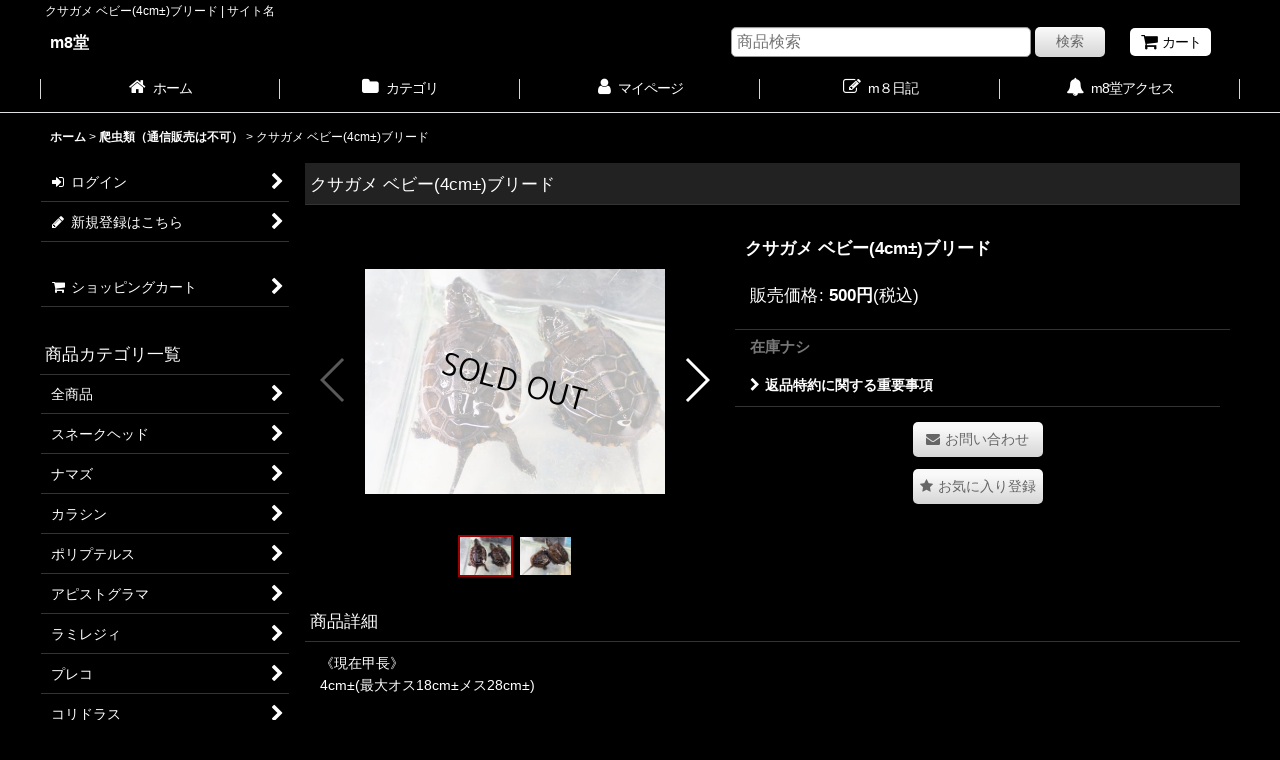

--- FILE ---
content_type: text/css
request_url: https://www.m8dou.com/res/touch013/style/template.css?1811011563
body_size: 1410
content:
@charset "utf-8";
/* CSS Document */

/*************************************************************/
/* compact header */
/*************************************************************/

.folding_header #header {
  position: relative; 
}

/* グローバルナビ、罫線リセット */
.folding_header .global_nav,
.folding_header .global_nav_item > .nav_btn {
	border-top: none;
}

/* グローバルナビ背景/下部罫線 */
.folding_header .global_nav_item > .nav_btn {
	border-bottom: 3px solid transparent;
}
.use_hover .folding_header .inner_global_nav .nav_btn:hover {
  border-bottom: 3px solid #FFF;
}

/* ポップアップ内ナビ罫線リセット */
.folding_header .inner_popup_nav .nav_btn {
	border-right: none;
	border-bottom: none;
}
.use_hover .folding_header .inner_popup_nav .nav_btn:hover{
  border-bottom: none;
}

.folding_header .global_nav_item .icon_btn.nav_close {
	border-bottom: none;
	background-color: #000;
}
.folding_header .global_nav_item .icon_btn.nav_close:hover {
	background-color: #333;
}

/* アイコン色 */
.folding_header .inner_global_nav .fa,
.folding_header .inner_header_nav .close_btn .fa {
	color: #FFF;
}

/* ポップアップ内下部閉じるアイコン色 */
.folding_header .inner_global_nav .nav_close_btn .fa {
	color: #FFF;
}

/* 商品検索背景色 */
.folding_header .search_bar .search {
  background-color: #333;
}

@media screen and (max-width: 839px) {
	
	/* グローバルナビ背景/下部罫線 */
  .folding_header .global_nav_item > .nav_btn,
	.use_hover .folding_header .inner_global_nav .nav_btn:hover{
	  border-bottom: none;
  }
	
	.use_folding_header #header {
		background-color: #000;
	}

	/* ポップアップ内各メニュー背景色  */
  .folding_header .hamburger_nav,
	.folding_header .upper_popup_nav,
	.folding_header .inner_global_nav .nav_btn,
	.folding_header .inner_popup_nav .nav_btn,
	.folding_header .inner_global_nav .global_nav_item .nav_btn {
    background-color: #000;
  }
	
	/* メインカテゴリ/グループメニュー ポップアップ内各メニュー背景色  */
	.folding_header .inner_global_nav .nav_btn[data-sub-menu],
  .folding_header .popup_base_menu .nav_btn[data-sub-menu] {
    background-color: #333;
  }
	
	.folding_header .sp_menu .bar,
	.folding_header .active .bar {
    background-color: #FFF;
  }

	/* ポップアップ内各メニュー罫線 */
	.folding_header .inner_global_nav .nav_btn,
	.folding_header .inner_popup_nav .nav_btn {
    border-top: 1px solid #444;
  }
	
	/* メインカテゴリ/グループメニュー　※目立たせる場合 */
  .folding_header .inner_global_nav .g_category > .nav_btn,
  .folding_header .popup_base_menu .t_category > .nav_btn,
  .folding_header .inner_global_nav .g_group > .nav_btn,
  .folding_header .popup_base_menu .t_group > .nav_btn,
  .folding_header .inner_global_nav .g_search > .nav_btn,
  .folding_header .popup_base_menu .t_search > .nav_btn,
  .folding_header .inner_global_nav .nav_btn[data-id],
  .folding_header .popup_base_menu .nav_btn[data-id],
  .folding_header .inner_global_nav .nav_btn.custom_menu_popup,
  .folding_header .popup_base_menu .nav_btn.custom_menu_popup {
    font-weight: 700;
		padding: 15px 10px;
		font-size: 16px;
		background-color: #222;
		border-bottom: none;
  }
	
	.use_hover .folding_header .inner_popup_nav .nav_btn:hover,
	.use_hover .folding_header .inner_global_nav .nav_btn:hover {
		background-color: #222222;
    color: #CCCCCC;
  }
}

/*************************************************************/
/* sns */
/*************************************************************/

.article_social {
    padding-top: 10px;
    border-top: 1px solid #333333;
}
.article_comment {
    margin-top: 15px;	
}
.page_box .article_comment h2 {
    font-size: 108%;	
}

/*************************************************************/
/* popup */
/*************************************************************/
.popup_confirmation_bar A,
.popup_confirmation_bar A:link,
.popup_confirmation_bar A:visited,
.popup_confirmation_bar A:hover,
.popup_confirmation_bar A:active {
color: #000000;
}
.use_hover .popup_confirmation_bar A:hover {
color: #444444;
}

/*************************************************************/
/* cart payment */
/*************************************************************/

.cart_payment_desc_row A:link,
.cart_payment_desc_row A:visited,
.cart_payment_desc_row A:active {
    color: #000;
}
.use_hover .cart_payment_desc_row A:hover {
    color: #555;
}

/*************************************************************/
/* ranking nav_on */
/*************************************************************/
.anchor_nav_area .nav_btn.nav_on {
    background-color: #333333;
}

/*************************************************************/
/* subscription */
/*************************************************************/

#subscription_cycle {
	background-color: #222222;
}
.subscription_cycle .shipping_label {
  border-bottom: 1px solid #333333;
}
.subscription_icon {
	background-color: #CC0000;
	color: #FFFFFF;
}
.subscription_history_data .shipping_date {
	display: inline;
}
.subscription_history_data .history_purchase_date {
	color: #FFFFFF;
}

/*************************************************************/
/* preorder */
/*************************************************************/

.preorder_icon {
	background-color: #CC0000;
	color: #FFFFFF;
}

/*************************************************************/
/* tablayout */
/*************************************************************/

.anchor_nav_area.tablayout_navigation .nav_btn {
  border-bottom: 3px solid #333333;
  background-color: #000000;
	color: #999;
}
.anchor_nav_area.tablayout_navigation .nav_btn.nav_on,
.use_hover .anchor_nav_area.tablayout_navigation .nav_btn:hover.nav_on,
.use_hover .anchor_nav_area.tablayout_navigation .nav_btn:hover {
	border-bottom: 3px solid #999999;
	background-color: #000000;
	color: #FFF;
}

/*************************************************************/
/* side nav */
/*************************************************************/

.side_sub_menu_hover .itemlist_nav_item.open .sub_menu_link_list {
  background-color: #222;
}

/*************************************************************/
/* cart layout */
/*************************************************************/

@media screen and (min-width: 840px) {
.cart_layout_wrapper .inner_layout_wrapper_price {
	background-color: #222222;
	border: 1px solid #333333;
}
}